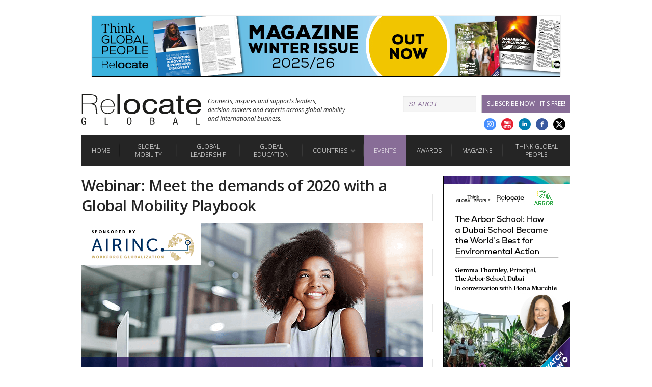

--- FILE ---
content_type: text/html; charset=utf-8
request_url: https://www.relocatemagazine.com/event-webinar-meet-the-demands-of-2020-with-a-global-mobility-playbook-airinc
body_size: 9738
content:

<!DOCTYPE html>
<!--[if lt IE 7]>      <html lang="en-GB" class="no-js lt-ie9 lt-ie8 lt-ie7"> <![endif]-->
<!--[if IE 7]>         <html lang="en-GB" class="no-js lt-ie9 lt-ie8"> <![endif]-->
<!--[if IE 8]>         <html lang="en-GB" class="no-js lt-ie9"> <![endif]-->
<!--[if gt IE 8]><!--> <html lang="en-GB" xmlns="http://www.w3.org/1999/xhtml"  class="no-js"> <!--<![endif]-->
<head>
<meta charset="utf-8" />

<title>Webinar: Meet the demands of 2020 with a Global Mobility Playbook | Events | Relocate magazine</title><meta http-equiv="X-UA-Compatible" content="IE=edge" chrome="1" /><meta name="description" content="Shape the future of your global mobility function" /><meta name="author" content="Relocate Magazine" /><meta name="generator" content="Builder" /><link rel="canonical" href="https://www.relocatemagazine.com/event-webinar-meet-the-demands-of-2020-with-a-global-mobility-playbook-airinc" /><meta name="viewport" content="width=device-width,user-scalable=yes, minimum-scale=0.5, maximum-scale=3.0, initial-scale=0.75" /><meta name="google-site-verification" content="s5GlpC6LtHRVIc8lK8NNFOmt3J3mxPHxtSdU_93KDxQ" /><link rel="alternate" type="application/atom+xml" title="Atom 1.0" href="/rss-feed" /><meta property="og:title" content="Webinar: Meet the demands of 2020 with a Global Mobility Playbook | Events | Relocate magazine" /><meta property="og:type" content="website" /><meta property="og:image" content="https://www.relocatemagazine.com/media/images/airinc-20-playback-670x370_17431.png" /><meta property="og:url" content="https://www.relocatemagazine.com/event-webinar-meet-the-demands-of-2020-with-a-global-mobility-playbook-airinc" /><meta property="og:description" content="Shape the future of your global mobility function" /><meta name="twitter:card" content="summary_large_image" /><meta name="twitter:title" content="Webinar: Meet the demands of 2020 with a Global Mobility Playbook | Events | Relocate magazine" /><meta name="twitter:site" content="relocatemag" /><meta name="twitter:description" content="Shape the future of your global mobility function" /><meta name="twitter:image" content="https://www.relocatemagazine.com/media/images/airinc-20-playback-670x370_17431.png" /><meta name="dc.date.issued" content="Tuesday 20 January 11:42" /><meta name="dcterms.alternative" content="13847" /><meta name="google-site-verification" content="u2DlKKl1zWlU2uIlEGaMVpHO3aHInQSLB-3TtKa03hI" /><meta name="google-site-verification" content="u2DlKKl1zWlU2uIlEGaMVpHO3aHInQSLB-3TtKa03hI" /><link rel="stylesheet" type="text/css" href="//fonts.googleapis.com/css?family=Open+Sans:300,300italic,400,400italic,600,600italic,700,700italic" />
<link rel="stylesheet" type="text/css" href="/res-20210125115418/mainstyle-v2.css" />
 <script type="text/javascript" src="/modernizrjs.js"> </script>
 <script>(function(h,o,t,j,a,r) {h.hj=h.hj||function(){(h.hj.q=h.hj.q||[]).push(arguments)};h._hjSettings={hjid:56744,hjsv:5};a=o.getElementsByTagName('head')[0];r=o.createElement('script');r.async=1;r.src=t+h._hjSettings.hjid+j+h._hjSettings.hjsv;a.appendChild(r);})(window,document,'//static.hotjar.com/c/hotjar-','.js?sv=');</script><script async="true" src="https://www.googletagmanager.com/gtag/js?id=G-CCMYSVDG2Y"></script></head>
<body><div class="wrap"><div id="sticky-header" class="header_moving_pos"><div id="top_ad_area"><div class="wrap"><ul data-js-carousel="advert"><li><a class="advert js-relocate-ad xLink clearfix" href="/winter-magazine-2025-26" data-ref="adv-leaderboard - winter-2025-magazine-LB"><img width="920" height="120" src="/media/images/relocatemagazinewinter2025-outnowad920x120_25983.jpg" loading="lazy" alt="winter-2025-magazine-LB" /></a></li><li><a class="advert js-relocate-ad xLink clearfix" href="/sections-the-great-international-education-fair" data-ref="adv-leaderboard - Schools_Fair_Autumn_2025_LB"><img width="926" height="120" src="/media/images/relocateschoolsfairautumn25registernow920x120pxleaderboard_25647.jpg" loading="lazy" alt="Schools_Fair_Autumn_2025_LB" /></a></li><li><a class="advert js-relocate-ad xLink clearfix" href="/top-tips-mini-factsheets-sshortland-webinar-iesf-au25" data-ref="adv-leaderboard - mini-factsheet-webinar-iesf-au25-LB"><img width="920" height="120" src="/media/images/sueshortlandwebinar920x120px_25885.jpg" loading="lazy" alt="mini-factsheet-webinar-iesf-au25-LB" /></a></li><li><a class="advert js-relocate-ad xLink clearfix" href="/beyond-the-myths-international-hr-inclusive-leadership-in-the-middle-east-kblackaby-iesf-au25" data-ref="adv-leaderboard - beyond-the-myths-webinar-iesf-au25-LB"><img width="926" height="120" src="/media/images/kellyblackabyleadershipwebinaradswebinar920x120pxleaderboard_25875.jpg" loading="lazy" alt="beyond-the-myths-webinar-iesf-au25-LB" /></a></li><li><a class="advert js-relocate-ad xLink clearfix" href="/ingrid-pope-creating-space-to-think-work-and-live-webinar-iesf-au25" data-ref="adv-leaderboard - ingrid-pope-webinar-iesfau25-LB"><img width="926" height="120" src="/media/images/ingridpopewebinarads920x120pxleaderboard_25902.jpg" loading="lazy" alt="ingrid-pope-webinar-iesfau25-LB" /></a></li><li><a class="advert js-relocate-ad xLink clearfix" href="/bedrock-principles-of-transitions-care-for-schools-span-iesf-au25" data-ref="adv-leaderboard - span-webinar-iesf-au25-LB"><img width="926" height="120" src="/media/images/spanwebinarwebinar920x120pxleaderboard_25894.jpg" loading="lazy" alt="span-webinar-iesf-au25-LB" /></a></li></ul></div></div><div class="sticky-header__logo-wrap"><a href="/" class="logo_main" title="Relocate Home"><!-- a --></a><span class="logo_main_strap_mid">Connects, inspires and supports leaders, <br />decision makers and experts across global mobility <br />and international business.</span></div><div class="account_strip clearfix"><div class="account_strip__top"><form id="searchForm" action="/search-results" method="get"><fieldset><div class="input"><input type="text" name="search" id="search" placeholder="Search" class="input" /></div></fieldset></form><div id="overlay"></div><div id="resultsContainer"></div><a class="form-link" href="/magazineregistration">Subscribe Now - it's free!</a></div><div class="social_media_cont"><a href="https://twitter.com/relocatemag" class="roundel_social roundel_twitter xLink" target="new" title="Twitter"><!-- [a] --></a><a href="https://www.facebook.com/likerelocate" class="roundel_social roundel_facebook xLink" target="new" title="Facebook"><!-- [a] --></a><a href="https://www.linkedin.com/company/251800" class="roundel_social roundel_linkedin xLink" target="new" title="Linkedin"><!-- [a] --></a><a href="https://www.youtube.com/user/RelocateMagazine" class="roundel_social roundel_youtube xLink" target="new" title="Youtube"><!-- [a] --></a><a href="https://www.instagram.com/relocate_global/" class="roundel_social roundel_instagram xLink" target="new" title="Google Plus"><!-- [a] --></a></div></div><div id="menu-wrapper"><ul class="nav"><li class="nav_menu js-menu"><a class="main_nav_a has_hover no_mega">Menu</a></li><li class="nav_item"><a href="/" class="main_nav_a has_hover no_mega" title="Home">Home</a></li><li class="nav_item"><a class="nav_first_entry main_nav_a no_mega " title="Global Mobility" href="/global-mobility-hub">Global Mobility</a></li><li class="nav_item"><a class="nav_first_entry main_nav_a no_mega " title="Global Leadership" href="/global-leadership">Global Leadership</a></li><li class="nav_item"><a class="nav_first_entry main_nav_a no_mega " title="Global Education" href="/global-education">Global Education</a></li><li class="nav_item"><a class="nav_first_entry main_nav_a has_hover kill_link " title="Countries">Countries</a><div class="mega_box flex" id="mega_box1"><div class="mega_column"><ul><li><div class="mega_col_a_main">Popular</div></li><li><a href="/" class="mega_col_a_sub" title="Global (home)">Global (home)</a></li><li><a href="/uk" class="mega_col_a_sub" title="United Kingdom">UK</a></li><li><a href="/americas/usa" class="mega_col_a_sub" title="USA">USA</a></li></ul></div><div class="mega_column"><ul><li><a href="/africa" class="mega_col_a_main" title="Africa">Africa</a></li><li><a href="/americas" class="mega_col_a_main" title="Americas">Americas</a></li><li><a href="/americas/brazil" class="mega_col_a_sub" title="Brazil &amp; Latin America">Brazil &amp; Latin America</a></li><li><a href="/americas/canada" class="mega_col_a_sub" title="Canada">Canada</a></li><li><a href="/americas/usa" class="mega_col_a_sub" title="USA">USA</a></li></ul></div><div class="mega_column"><ul><li><a href="/asia" class="mega_col_a_main" title="Asia">Asia</a></li><li><a href="/japan" class="mega_col_a_sub" title="Japan">Japan</a></li><li><a href="/malaysia" class="mega_col_a_sub" title="Malaysia">Malaysia</a></li><li><a href="/singapore" class="mega_col_a_sub" title="Singapore">Singapore</a></li><li><a href="/asia-thailand" class="mega_col_a_sub" title="Thailand">Thailand</a></li><li><a href="/asia-brunei" class="mega_col_a_sub" title="Brunei">Brunei</a></li><li><a href="/china" class="mega_col_a_sub" title="China">China</a></li><li><a href="/hong-kong" class="mega_col_a_sub" title="Hong Kong">Hong Kong</a></li><li><a href="/india" class="mega_col_a_sub" title="India">India</a></li><li><a href="/asia-vietnam" class="mega_col_a_sub" title="Vietnam">Vietnam</a></li><li><a href="/australasia" class="mega_col_a_main" title="Australasia">Australasia</a></li><li><a href="/australia" class="mega_col_a_sub" title="Australia">Australia</a></li><li><a href="/new-zealand" class="mega_col_a_sub" title="New Zealand">New Zealand</a></li></ul></div><div class="mega_column"><ul><li><a href="/europe" class="mega_col_a_main" title="Europe &amp; the UK">Europe &amp; the UK</a></li><li><a href="/belgium" class="mega_col_a_sub" title="Belgium">Belgium</a></li><li><a href="/denmark" class="mega_col_a_sub" title="Denmark">Denmark</a></li><li><a href="/france" class="mega_col_a_sub" title="France">France</a></li><li><a href="/germany" class="mega_col_a_sub" title="Germany">Germany</a></li><li><a href="/ireland" class="mega_col_a_sub" title="Ireland">Ireland</a></li><li><a href="/country-isle-of-man" class="mega_col_a_sub" title="Isle of Man">Isle of Man</a></li><li><a href="/europe-italy" class="mega_col_a_sub" title="Italy">Italy</a></li><li><a href="/europe-luxembourg" class="mega_col_a_sub" title="Luxembourg">Luxembourg</a></li><li><a href="/europe-netherlands" class="mega_col_a_sub" title="Netherlands">Netherlands</a></li><li><a href="/europe-poland" class="mega_col_a_sub" title="Poland">Poland</a></li><li><a href="/europe-portugal" class="mega_col_a_sub" title="Portugal">Portugal</a></li><li><a href="/scandinavia" class="mega_col_a_sub" title="Scandinavia">Scandinavia</a></li><li><a href="/europe-spain" class="mega_col_a_sub" title="Spain">Spain</a></li><li><a href="/switzerland" class="mega_col_a_sub" title="Switzerland">Switzerland</a></li><li><a href="/uk" class="mega_col_a_sub" title="United Kingdom">UK</a></li><li><a href="/middle-east" class="mega_col_a_main" title="Middle East">Middle East</a></li></ul></div></div></li><li class="nav_item"><a class="nav_first_entry main_nav_a no_mega nav_root_selected" title="Events" href="/events">Events</a></li><li class="nav_item"><a class="nav_first_entry main_nav_a no_mega " title="Awards" href="/relocate-think-global-people-awards-2025-home">Awards</a></li><li class="nav_item"><a class="nav_first_entry main_nav_a no_mega " title="Magazine" href="/digital-issues">Magazine</a></li><li class="nav_item"><a class="nav_first_entry main_nav_a no_mega " title="Think Global People" href="https://thinkglobalpeople.com/">Think Global People</a></li></ul></div></div><div class="content clearfix"><div id="column1 no_border full_width no_pad_right"><div class="section group event col"><div class="intro_box"><h1 class="story_headline">Webinar: Meet the demands of 2020 with a Global Mobility Playbook </h1><div id="story_image"><img src="/media/images/airinc-20-playback-670x370_17431_page_F3716A8888F40841A7F51B6B36672F27.png" loading="lazy" alt="Airinc Webinar Playback" /></div><ul class="socialLinks--story"><li><a class="facebook-share-button roundel_facebook" href="https://www.facebook.com/sharer/sharer.php?u=https://www.relocatemagazine.com/event-webinar-meet-the-demands-of-2020-with-a-global-mobility-playbook-airinc"></a></li><li><a class="twitter-share-button roundel_twitter" href="https://twitter.com/intent/tweet?url=https://www.relocatemagazine.com/event-webinar-meet-the-demands-of-2020-with-a-global-mobility-playbook-airinc&amp;text=Webinar%3A%20Meet%20the%20demands%20of%202020%20with%20a%20Global%20Mobility%20Playbook%20"></a></li><li><a class="linkedin-share-button roundel_linkedin js-linkedin" href="https://www.linkedin.com/shareArticle?mini=true&amp;url=https://www.relocatemagazine.com/event-webinar-meet-the-demands-of-2020-with-a-global-mobility-playbook-airinc&amp;title=Webinar%3A%20Meet%20the%20demands%20of%202020%20with%20a%20Global%20Mobility%20Playbook%20"><!-- [a] --></a></li><li><a class="google-share-button roundel_googleplus" href="https://plus.google.com/share?url=https://www.relocatemagazine.com/event-webinar-meet-the-demands-of-2020-with-a-global-mobility-playbook-airinc"></a></li><li><a href="mailto:enquiries@relocatemagazine.co.uk"><!--[if gte IE 9]><!--><svg class="svg-icon svg-email-icon" version="1.1"  x="0px" y="0px"
	 viewBox="0 0 368.5 368.5" style="enable-background:new 0 0 368.5 368.5;" xml:space="preserve">
	<path class="st0" d="M184.2,0C286,0,368.5,82.5,368.5,184.2S286,368.5,184.2,368.5S0,286,0,184.2S82.5,0,184.2,0z M291.7,107.5V261
		H76.8V107.5H291.7z M192.3,194.3c-2,1.9-4.7,3-7.6,3c-2.9,0-5.6-1-7.6-3L100,121h169.4L192.3,194.3z M91,131.7l55.5,52.7L91,238.5
		V131.7z M156.6,194l10.4,9.9c4.9,4.6,11.3,6.9,17.7,6.9c6.4,0,12.8-2.3,17.7-6.9l10.1-9.6l54.5,53.1H101.8L156.6,194z M222.6,184.7
		l54.9-52.1v105.6L222.6,184.7z"/>
</svg>
<!--<![endif]--><!--[if lte IE 8]><img class="svg-icon svg-email-icon" src="/media/images/rel-emailicon_7795_png_32B2D7AABFB97038A4C8A0CBB6CD62A5.png" loading="lazy" /><![endif]--></a></li></ul><br /><h2 class="beta"><span lang="en-GB"><strong>Webinar: Meet the demands of 2020 with a Global Mobility Playbook </strong></span></h2>
<h3 class="gamma"><span lang="en-GB">Shape the future of your global mobility function </span> </h3>
<h2 class="beta"><strong>Listen back to the webinar below:</strong></h2>
<p><span lang="en-GB"><strong><div class="embed-container "><iframe width="426"  height="266"  src=" https://www.youtube.com/embed/7KszdYjEa1o?modestbranding=1&amp;rel=0"></iframe></div></strong></span></p>
<p><strong>    <a     href="/media/images/airincplaybookwebinardeckwebsite300420_17435.pdf" target="_blank"    >           Download the webinar slide deck        (2386k)    </a></strong></p>
<p> </p>
<hr />
<p><strong>When: Tuesday 28</strong> <strong>April, 2020 at 2pm GMT</strong><span lang="en-GB"><br /></span></p>
<p><span lang="en-GB"><strong>Host: </strong></span><span lang="en-GB"><strong>Fiona Murchie</strong></span><span lang="en-GB">, Managing Editor, Relocate Global Magazine<br /></span></p>
<p><span lang="en-GB"><strong>Panel: </strong></span><span lang="en-GB"><strong>Morgan Crosby, </strong></span><span lang="en-GB">Global Growth Leader, <a class="rteLink" href="https://www.air-inc.com/" target="_blank">AIRINC</a></span></p>
<p>Organisations are demanding much more from the Global Mobility function. Compliance, efficient operations, and seamless relocations are now considered a given. The mission of the function has grown to include delivering excellent business advice, exceptional employee experiences, and solutions that promote talent mobility.</p>
<p>In this webinar<span lang="en-GB"> Morgan Crosby, Global Growth Leader, from AIRINC, will join </span><span lang="en-GB"><strong>Fiona Murchie, Managing Editor of Relocate Global </strong>and </span><span lang="en-GB"><em><strong>Relocate</strong></em></span><span lang="en-GB"><strong> Magazine</strong></span><span lang="en-GB"> to discuss </span>this new way of focusing the function to meet the demands of 2020 and beyond.</p>
<p>We will be discussing:</p>
<ul class="editorList">
<li>Creating and tailoring a Global Mobility Playbook to meet your unique organisational needs</li>
<li>Common steps that can be followed to establish an optimal Mobility function</li>
<li>How to critically examine policy and develop flexible solutions to meet customer demand</li>
<li>Honing your skills of influence</li>
<li>And much, much more!</li>
</ul>
<h4 class="delta"><strong>This webinar has now finished. </strong></h4>
<p lang="en-GB">  </p>
<p><strong>To find out more about sponsoring a webinar please contact <a class="rteLink" href="mailto:annabel@relocatemagazine.com" target="_blank">Annabel@relocatemagazine.com</a> or call the office on +44 (0) 1892 891334. Let us know what topics you would like to see covered in future webinars.</strong></p>
<p> </p></div></div><div></div><div data-xp="related"></div></div></div><div class="sidebar1"><div id="slide-holder"><div id="slide-runner"><a class="ad_slider_a various js-relocate-ad" href="/the-arbor-school-how-a-dubai-school-became-the-worlds-best-for-environmental-action-iesf-au25" data-fancybox-type="iframe" data-ref="mmu - Arbor-school-webinar-iesfau25-MMU"><div id="slide-img-1" class="slide"><img class="initial_image fade_slider_div_vis" data-frame="1" width="250" height="400" src="/media/images/thearborschoolwebinarmmu250x400px_25912.jpg" loading="lazy" alt="Arbor-school-webinar-iesfau25-MMU" /><img class="extra_images fade_slider_div" data-frame="2" width="250" height="400" src="/media/images/thearborschoolwebinarmmu250x400px_25912.jpg" loading="lazy" alt="Arbor-school-webinar-iesfau25-MMU" /></div></a><a class="ad_slider_a various js-relocate-ad" href="/charterhouse-lagos-a-global-education-rooted-in-nigeria-iesf-au25" data-fancybox-type="iframe" data-ref="mmu - charterhouse-lagos-webinar-MMU"><div id="slide-img-2" class="slide"><img class="initial_image fade_slider_div_vis" data-frame="1" width="250" height="400" src="/media/images/relocateleadershipjohntoddwebinarwebinarmmu250x400px_25910.jpg" loading="lazy" alt="charterhouse-lagos-webinar-MMU" /><img class="extra_images fade_slider_div" data-frame="2" width="250" height="400" src="/media/images/relocateleadershipjohntoddwebinarwebinarmmu250x400px_25910.jpg" loading="lazy" alt="charterhouse-lagos-webinar-MMU" /></div></a><a class="ad_slider_a various js-relocate-ad" href="/how-uwcseas-k-12-ai-approach-prepares-students-for-the-future-iesfau25" data-fancybox-type="iframe" data-ref="mmu - UWCSEA-webinar-iesfau25-MMU"><div id="slide-img-3" class="slide"><img class="initial_image fade_slider_div_vis" data-frame="1" width="250" height="400" src="/media/images/uwcseawebinarmmu250x400px_25906.jpg" loading="lazy" alt="UWCSEA-webinar-iesfau25-MMU" /><img class="extra_images fade_slider_div" data-frame="2" width="250" height="400" src="/media/images/uwcseawebinarmmu250x400px_25906.jpg" loading="lazy" alt="UWCSEA-webinar-iesfau25-MMU" /></div></a><a class="ad_slider_a various js-relocate-ad" href="/ai-as-a-tool-for-students-and-our-future-leaders-oasis-international-school-iesf-au25" data-fancybox-type="iframe" data-ref="mmu - oasis-webinar-iesfau25-MMU"><div id="slide-img-4" class="slide"><img class="initial_image fade_slider_div_vis" data-frame="1" width="250" height="400" src="/media/images/traviscopusleadershipwebinarmmu250x400px_25897.jpg" loading="lazy" alt="oasis-webinar-iesfau25-MMU" /><img class="extra_images fade_slider_div" data-frame="2" width="250" height="400" src="/media/images/traviscopusleadershipwebinarmmu250x400px_25897.jpg" loading="lazy" alt="oasis-webinar-iesfau25-MMU" /></div></a><a class="ad_slider_a various js-relocate-ad" href="/nurturing-global-excellence-isls-multilingual-model-and-culture-of-care-iesf-au25" data-fancybox-type="iframe" data-ref="mmu - ISL-webinar-iesfau25-MMU"><div id="slide-img-5" class="slide"><img class="initial_image fade_slider_div_vis" data-frame="1" width="250" height="400" src="/media/images/islwebinarmmu250x400px_25889.jpg" loading="lazy" alt="ISL-webinar-iesfau25-MMU" /><img class="extra_images fade_slider_div" data-frame="2" width="250" height="400" src="/media/images/islwebinarmmu250x400px_25889.jpg" loading="lazy" alt="ISL-webinar-iesfau25-MMU" /></div></a><a class="ad_slider_a various js-relocate-ad" href="/boarding-life-and-wellbeing-at-marymount-international-school-london-iesfau25" data-fancybox-type="iframe" data-ref="mmu - Marymount-London-webinar-iesfau25-MMU"><div id="slide-img-6" class="slide"><img class="initial_image fade_slider_div_vis" data-frame="1" width="250" height="400" src="/media/images/marymountinternationalschoollondonwebinarmmu250x400px_25873.jpg" loading="lazy" alt="Marymount-London-webinar-iesfau25-MMU" /><img class="extra_images fade_slider_div" data-frame="2" width="250" height="400" src="/media/images/marymountinternationalschoollondonwebinarmmu250x400px_25873.jpg" loading="lazy" alt="Marymount-London-webinar-iesfau25-MMU" /></div></a><a class="ad_slider_a various js-relocate-ad" href="/winter-magazine-2025-26" data-fancybox-type="iframe" data-ref="mmu - winter-2025-magazine-MMU"><div id="slide-img-7" class="slide"><img class="initial_image fade_slider_div_vis" data-frame="1" width="250" height="400" src="/media/images/relocatemagazinewinter2025-outnowadmmu250x400_25981.jpg" loading="lazy" alt="winter-2025-magazine-MMU" /><img class="extra_images fade_slider_div" data-frame="2" width="250" height="400" src="/media/images/relocatemagazinewinter2025-outnowadmmu250x400_25981.jpg" loading="lazy" alt="winter-2025-magazine-MMU" /></div></a></div><div id="slide-controls"><p id="slide-nav"></p></div></div><a class="advert js-relocate-ad xLink clearfix" href="/relocate-global-global-mobility-mini-factsheets" data-ref="adv-fspace1 - Mini-Factsheet-banner-670x370"><img width="670" height="370" src="/media/images/rel054relocatemini-factsheetsad670x370002_22983.jpg" loading="lazy" alt="Mini-Factsheet-banner-670x370" /></a><a class="advert js-relocate-ad xLink clearfix" href="/gmt-global-mobility-toolkit-fact-sheet-resource-hub" data-ref="adv-fspace2 - Toolkit-download-button"><img width="250" height="120" src="/media/images/rel024downloadtoolkits250x120_24622.jpg" loading="lazy" alt="Toolkit-download-button" /></a><a class="advert js-relocate-ad xLink clearfix" href="https://www.relocatemagazine.com/directory-" data-ref="adv-fspace3 - RELOCATE_DIRECTORY_GENERIC__BU_2016" target="_blank"><img width="250" height="120" src="/media/images/relocate-directory-generic-bu_10038.gif" loading="lazy" alt="Relocate Global Directory Generic Button 2016" /></a><div class="section_header_cont sidebar_hdr"><h2 class="section_header">Editor's Choice</h2></div><div class="sidebar_box"><div class="sidebar_listing clearfix"><div class="sidebar_listing_img"><a href="/new-release-podcasts-1123" class="fill-div"><img src="/media/images/rel053relocatepodcastgenericad670x370002_22977_thumbnail_E2F5B0BDC4425EAD8AC0DE295FC470CD.jpg" loading="lazy" alt="Podcast-banner-670x370" /></a></div><a href="/new-release-podcasts-1123" class="fill-div"><span class="col2_headline_main">New release Podcasts</span></a></div><div class="sidebar_listing clearfix"><div class="sidebar_listing_img"><a href="/be-part-of-our-think-global-women-leadership-movement-au25" class="fill-div"><img src="/media/images/rel071relocatethinkwomen80womenheaderad670x370_24961_thumbnail_5686B39194EA9C4F08AFEE31D4135629.jpg" loading="lazy" alt="TGP_80_Outstanding_Women_670_x_370" /></a></div><a href="/be-part-of-our-think-global-women-leadership-movement-au25" class="fill-div"><span class="col2_headline_main">Be part of our Think Global Women leadership movement </span></a></div><div class="sidebar_listing clearfix"><div class="sidebar_listing_img"><a href="/managing-in-a-vuca-world-sshortland-winter25" class="fill-div"><img src="/media/images/resizedistock-908480554_25934_thumbnail_9E658AA2CE4AA6C8C3E90667AB7F545E.jpg" loading="lazy" alt="volcano-stock-image" /></a></div><a href="/managing-in-a-vuca-world-sshortland-winter25" class="fill-div"><span class="col2_headline_main">Managing in a VUCA world</span></a></div><div class="sidebar_listing clearfix"><div class="sidebar_listing_img"><a href="/what-technology-can-and-cannot-replace-the-human-factor-that-drives-performance-mcurphey-winter25-cipd" class="fill-div"><img src="/media/images/resizedistock-2158555642-ai-modified-b05e7b7f-1b4c-4ed9-9c02-a0d8b2f26c15_25945_thumbnail_4AC0830FE87FB3D33F7E80456E5AFB3A.jpg" loading="lazy" alt="robot-human-hand-fingers-stock-image" /></a></div><a href="/what-technology-can-and-cannot-replace-the-human-factor-that-drives-performance-mcurphey-winter25-cipd" class="fill-div"><span class="col2_headline_main">What technology can and cannot replace - the human factor that drives performance</span></a></div><div class="sidebar_listing clearfix"><div class="sidebar_listing_img"><a href="/dubai-and-global-business-insights-from-the-iod-trade-event-jelliot-1025" class="fill-div"><img src="/media/images/resizedistock-2162141476_25946_thumbnail_94A3E0CE13079BF21BBC9DFD12D03093.jpg" loading="lazy" alt="Dubai-skyline-stock-image" /></a></div><a href="/dubai-and-global-business-insights-from-the-iod-trade-event-jelliot-1025" class="fill-div"><span class="col2_headline_main">Dubai and Global Business: Insights from the IoD Trade Event</span></a></div><div class="sidebar_listing clearfix"><div class="sidebar_listing_img"><a href="/uncluttered-ingridpope-fmurchie-winter2526" class="fill-div"><img src="/media/images/resizedingridpopeuncluttered_25970_thumbnail_67BEBFF4C7E5702D35CA1324C68186B8.jpg" loading="lazy" alt="Ingrid-Pope-book" /></a></div><a href="/uncluttered-ingridpope-fmurchie-winter2526" class="fill-div"><span class="col2_headline_main">UnCluttered and how to get your head back to do the work and live the life you want </span></a></div></div><div class="section_header_cont sidebar_hdr"><h2 class="section_header">Global News</h2></div><div class="sidebar_box"><div class="sidebar_listing clearfix"><div class="sidebar_listing_img"><a href="/worlds-happiest-workplaces-announced-workl-0126" class="fill-div"><img src="/media/images/resizedistock-2193534792_25991_thumbnail_E13CD6758A808E7B8DC94373B8134FD0.jpg" loading="lazy" alt="happy-co-workers-office-stock-image" /></a></div><a href="/worlds-happiest-workplaces-announced-workl-0126" class="fill-div"><span class="col2_headline_main">World's Happiest Workplaces Announced</span></a></div><div class="sidebar_listing clearfix"><div class="sidebar_listing_img"><a href="/a-growing-passport-divide-reshapes-global-mobility-in-2026-0126" class="fill-div"><img src="/media/images/resizedistock-1131243332_25997_thumbnail_7CCCE09DCE485710B55B9FE5C322ED62.jpg" loading="lazy" alt="Singapore-aeroplane-money-stock-image" /></a></div><a href="/a-growing-passport-divide-reshapes-global-mobility-in-2026-0126" class="fill-div"><span class="col2_headline_main">A Growing Passport Divide Reshapes Global Mobility in 2026</span></a></div><div class="sidebar_listing clearfix"><div class="sidebar_listing_img"><a href="/employers-ill-prepared-for-risks-of-overseas-assignments-research-from-towergate-employee-benefits-0126" class="fill-div"><img src="/media/images/resizedistock-2227650231_25992_thumbnail_EB032AD9B48D6D87DF3F9B9C8597CE18.jpg" loading="lazy" alt="business-travellers-stock-image" /></a></div><a href="/employers-ill-prepared-for-risks-of-overseas-assignments-research-from-towergate-employee-benefits-0126" class="fill-div"><span class="col2_headline_main">Employers ill-prepared for risks of overseas assignments</span></a></div><div class="sidebar_listing clearfix"><div class="sidebar_listing_img"><a href="/the-spirit-of-iskls-ifest-0126" class="fill-div"><img src="/media/images/resizedptainternationalfestnov2025cam2-001_25986_thumbnail_22C2DA86311183F15D37A356E329B743.JPG" loading="lazy" alt="ISKL-PTA-iFest-25" /></a></div><a href="/the-spirit-of-iskls-ifest-0126" class="fill-div"><span class="col2_headline_main">The Spirit of ISKL’s iFest - Where Belonging Matters</span></a></div><div class="sidebar_listing clearfix"><div class="sidebar_listing_img"><a href="/meet-the-panther-bunch-this-february-at-iskls-open-day-0126" class="fill-div"><img src="/media/images/resizedod1_25967_thumbnail_576512607F99BA5C5B6244DB52119374.jpg" loading="lazy" alt="ISKL-Open-Day-students" /></a></div><a href="/meet-the-panther-bunch-this-february-at-iskls-open-day-0126" class="fill-div"><span class="col2_headline_main">Meet The Panther Bunch This February at ISKL’s Open Day! </span></a></div><div class="sidebar_listing clearfix"><div class="sidebar_listing_img"><a href="/make-ukpwc-uk-senior-executive-survey-industrial-strategy-set-to-provide-manufacturing-growth-boost-in-2026" class="fill-div"><img src="/media/images/resizedistock-858568574_26000_thumbnail_B0F24129F1F3CAEC966B492FB29ABB51.jpg" loading="lazy" alt="UK-factory-workers-stock-image" /></a></div><a href="/make-ukpwc-uk-senior-executive-survey-industrial-strategy-set-to-provide-manufacturing-growth-boost-in-2026" class="fill-div"><span class="col2_headline_main">Industrial Strategy set to provide manufacturing growth boost in 2026</span></a></div><div class="sidebar_listing clearfix"><div class="sidebar_listing_img"><a href="/giving-tuesday-2025-1225" class="fill-div"><img src="/media/images/innerwingsgivingtuesday_24740_thumbnail_3334FD352EAD97F68881A8637CD27C04.jpg" loading="lazy" alt="Giving-Tuesday-Inner-Wings" /></a></div><a href="/giving-tuesday-2025-1225" class="fill-div"><span class="col2_headline_main">Giving Tuesday 2025</span></a></div></div></div></div><script id="slickTemplate" type="x-tmpl-mustache">    <ul class="slick__thumbnails" data-js="slickContainer">    {{#.}}    <li class="slick__thumbnail" style="background-image: url({{src}})" data-js="slickThumbnail" data-index="{{index}}"></li>    {{/.}}    </ul></script><div class="footer"><div class="wrap"><div class="footer_top"><div id="logo_main_footer"></div></div><div class="section group"><div class="col_ftr span_1_of_3_ftr_wde"><div class="ftr_inner_colspan_bdr"><h3 class="ftr">Global Mobility</h3><a href="/immigration"><p class="ftr">Immigration</p></a><a href="/international-assignments"><p class="ftr">International Assignments</p></a><a href="/mobility-industry"><p class="ftr">Mobility Industry</p></a><a href="/technology"><p class="ftr">Technology</p></a><a href="/employee-benefits"><p class="ftr">Employee Benefits</p></a><a href="/partner-family-support"><p class="ftr">Partner &amp; Family Support</p></a><a href="/residential-property"><p class="ftr">Residential Property</p></a><a href="/removals"><p class="ftr">Removals</p></a><a href="/remote-working"><p class="ftr">Remote Working</p></a><a href="/serviced-apartments"><p class="ftr">Serviced Apartments</p></a></div><div class="ftr_inner_colspan_bdr"><h3 class="ftr">Global Leadership</h3><a href="/global-expansion"><p class="ftr">Global Expansion</p></a><a href="/leadership-management"><p class="ftr">Leadership &amp; Management</p></a><a href="/talent-management"><p class="ftr">Talent Management</p></a><a href="/hr-section"><p class="ftr">Human Resources</p></a><a href="/business-travel"><p class="ftr">Business Travel</p></a><a href="/culture-language"><p class="ftr">Culture &amp; Language</p></a><a href="/health"><p class="ftr">Health</p></a><a href="/dei"><p class="ftr">DEI</p></a><a href="/esg"><p class="ftr">ESG</p></a><a href="/education-schools"><p class="ftr">Learning and Development</p></a><a href="/global-leadership-think-global-women"><p class="ftr">Think Global Women Resources</p></a></div></div><div class="col_ftr span_1_of_3_ftr_nrw"><h3 class="ftr">Global Education</h3><a href="/education-schools"><p class="ftr">Education &amp; Schools</p></a><a href="/global-education-country-guides-to-education-schools"><p class="ftr">Country Guides to Education &amp; Schools</p></a><a href="/relocate-global-great-international-education--schools-fair-schools-directory"><p class="ftr">Featured Schools and Directory</p></a><a href="/education-guides-international-articles-1122"><p class="ftr">Guide to International Education and Schools</p></a><a href="/sections-the-great-international-education-fair"><p class="ftr">Schools' Fair</p></a><a href="/online-schools-webinars-iesf-au22"><p class="ftr">Online Schools Webinars</p></a><a href="/relocate-global-international-schools-fair-new-release-webinars"><p class="ftr">Education Webinars</p></a><a href="/education-schools"><p class="ftr">Learning and Development</p></a><a href="/education-schools"><p class="ftr">Research and Higher Education</p></a><a href="/research-and-higher-education"><p class="ftr">Research and Higher Education</p></a><a href="/global-education-education-consultants"><p class="ftr">Education Consultants</p></a><a href="/global-education-school-groups"><p class="ftr">School Groups</p></a><a href="/global-education-online-schools"><p class="ftr">Online Schools</p></a><a href="/global-education-exam-results"><p class="ftr">Exam Results 2025</p></a><a href="/global-education-summer-school"><p class="ftr">Spring &amp; Summer Schools</p></a></div><div class="col_ftr span_1_of_3_ftr_wde"><div class="ftr_inner_colspan_bdr"><div class="ftr_inner_colspan_bdr"><h3 class="ftr">Countries</h3><a href="/africa" title="Africa"><h4 class="ftr">Africa</h4></a><a href="/americas" title="Americas"><h4 class="ftr">Americas</h4></a><a href="/americas/brazil"><p class="ftr">Brazil &amp; Latin America</p></a><a href="/americas/canada"><p class="ftr">Canada</p></a><a href="/americas/usa"><p class="ftr">USA</p></a><a href="/asia" title="Asia"><h4 class="ftr">Asia</h4></a><a href="/japan"><p class="ftr">Japan</p></a><a href="/malaysia"><p class="ftr">Malaysia</p></a><a href="/singapore"><p class="ftr">Singapore</p></a><a href="/asia-thailand"><p class="ftr">Thailand</p></a><a href="/asia-brunei"><p class="ftr">Brunei</p></a><a href="/china"><p class="ftr">China</p></a><a href="/hong-kong"><p class="ftr">Hong Kong</p></a><a href="/india"><p class="ftr">India</p></a><a href="/asia-vietnam"><p class="ftr">Vietnam</p></a></div><div class="ftr_inner_colspan_bdr"><h3 class="ftr">&#x00A0;</h3><a href="/australasia" title="Australasia"><h4 class="ftr">Australasia</h4></a><a href="/australia"><p class="ftr">Australia</p></a><a href="/new-zealand"><p class="ftr">New Zealand</p></a><a href="/europe" title="Europe &amp; the UK"><h4 class="ftr">Europe &amp; the UK</h4></a><a href="/belgium"><p class="ftr">Belgium</p></a><a href="/denmark"><p class="ftr">Denmark</p></a><a href="/france"><p class="ftr">France</p></a><a href="/germany"><p class="ftr">Germany</p></a><a href="/ireland"><p class="ftr">Ireland</p></a><a href="/country-isle-of-man"><p class="ftr">Isle of Man</p></a><a href="/europe-italy"><p class="ftr">Italy</p></a><a href="/europe-luxembourg"><p class="ftr">Luxembourg</p></a><a href="/europe-netherlands"><p class="ftr">Netherlands</p></a><a href="/europe-poland"><p class="ftr">Poland</p></a><a href="/europe-portugal"><p class="ftr">Portugal</p></a><a href="/scandinavia"><p class="ftr">Scandinavia</p></a><a href="/europe-spain"><p class="ftr">Spain</p></a><a href="/switzerland"><p class="ftr">Switzerland</p></a><a href="/uk"><p class="ftr">UK</p></a><a href="/middle-east" title="Middle East"><h4 class="ftr">Middle East</h4></a></div></div><div class="ftr_inner_colspan"><h3 class="ftr">About</h3><a href="/about-us-7555"><p class="ftr">About Relocate Global</p></a><a href="/contact-us"><p class="ftr">Contact Relocate Global</p></a><a href="/meet-the-team"><p class="ftr">Meet the Relocate team</p></a><a href="/about-us-8830-employment-opportunities-"><p class="ftr">Employment Opportunities </p></a><a href="/newsletters"><p class="ftr">Newsletters</p></a><a href="/about-us-relocateglobal-mobility-app2015"><p class="ftr">Relocate Global Mobility App</p></a><a href="/innovation-festival-for-global-working-2023"><p class="ftr">Festival</p></a><a href="/directory"><p class="ftr">Directory</p></a><h3 class="ftr">Get in touch</h3><p class="ftr">+44 (0)1892 891334</p><a href="/contact-us"><p class="ftr">Contact Relocate Global</p></a><h3 class="ftr">Policies</h3><a href="/privacy"><p class="ftr">Relocate Global Privacy Policy</p></a><a href="/privacy-and-cookies"><p class="ftr">Privacy and Cookies</p></a></div></div></div></div></div><script id="thumbnailsTemplate" type="x-tmpl-mustache">    <ul class="gallery__thumbnails">    {{#.}}    <li class="js-thumbnail gallery__thumbnail" style="background-image: url({{src}})"></li>    {{/.}}    </ul></script> 
 <script type="text/javascript" src="https://ajax.googleapis.com/ajax/libs/jquery/1.10.2/jquery.min.js"> </script>
  <script type="text/javascript" src="/plugins-js-v1.js"> </script>
  <script type="text/javascript" src="/mainjs-v5.js"> </script>
 

    <script type="text/javascript">
        var _mfq = _mfq || [];
        (function () {
        var mf = document.createElement("script"); mf.type = "text/javascript"; mf.async = true;
        mf.src = "//cdn.mouseflow.com/projects/3a72b200-ee47-4e90-9f89-98e4cbc5096c.js";
        document.getElementsByTagName("head")[0].appendChild(mf);
      })();
    </script>

<script type="text/javascript">
var google_conversion_id = 924253695;
var google_custom_params = window.google_tag_params;
var google_remarketing_only = true;
</script>
<script type="text/javascript" src="//www.googleadservices.com/pagead/conversion.js"></script>
<noscript>
	<div style="display:inline;">
		<img height="1" width="1" style="border-style:none;" alt="" src="//googleads.g.doubleclick.net/pagead/viewthroughconversion/924253695/?value=0&amp;guid=ON&amp;script=0" />
	</div>
</noscript></body></html>
